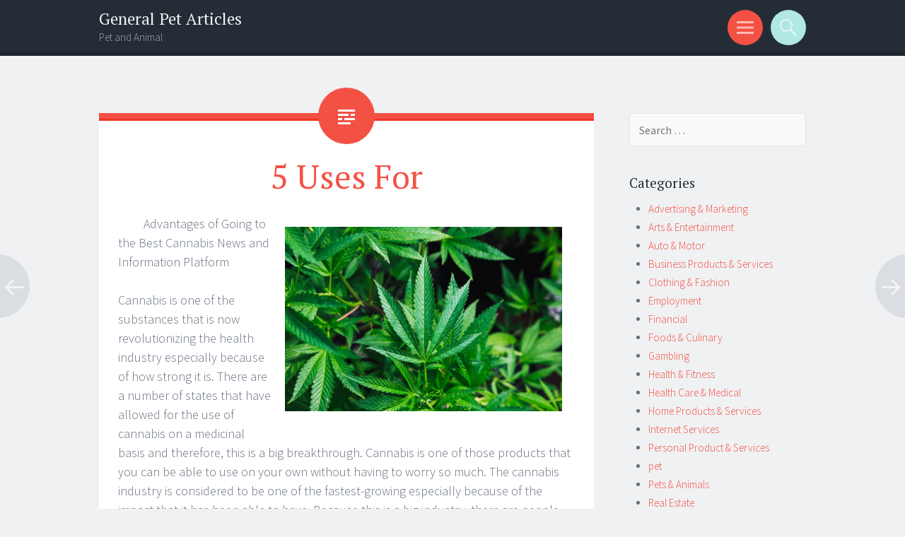

--- FILE ---
content_type: text/html; charset=UTF-8
request_url: http://arteseriscos.com/2019/12/02/5-uses-for-8/
body_size: 9139
content:
<!DOCTYPE html>
<html lang="en-US">
<head>
<meta charset="UTF-8">
<meta name="viewport" content="width=device-width, initial-scale=1">
<link rel="profile" href="http://gmpg.org/xfn/11">
<link rel="pingback" href="http://arteseriscos.com/xmlrpc.php">

<title>5 Uses For &#8211; General Pet Articles</title>
<meta name='robots' content='max-image-preview:large' />
	<style>img:is([sizes="auto" i], [sizes^="auto," i]) { contain-intrinsic-size: 3000px 1500px }</style>
	<link rel='dns-prefetch' href='//fonts.googleapis.com' />
<link rel="alternate" type="application/rss+xml" title="General Pet Articles &raquo; Feed" href="http://arteseriscos.com/feed/" />
<link rel="alternate" type="application/rss+xml" title="General Pet Articles &raquo; Comments Feed" href="http://arteseriscos.com/comments/feed/" />
<script type="text/javascript">
/* <![CDATA[ */
window._wpemojiSettings = {"baseUrl":"https:\/\/s.w.org\/images\/core\/emoji\/16.0.1\/72x72\/","ext":".png","svgUrl":"https:\/\/s.w.org\/images\/core\/emoji\/16.0.1\/svg\/","svgExt":".svg","source":{"concatemoji":"http:\/\/arteseriscos.com\/wp-includes\/js\/wp-emoji-release.min.js?ver=6.8.3"}};
/*! This file is auto-generated */
!function(s,n){var o,i,e;function c(e){try{var t={supportTests:e,timestamp:(new Date).valueOf()};sessionStorage.setItem(o,JSON.stringify(t))}catch(e){}}function p(e,t,n){e.clearRect(0,0,e.canvas.width,e.canvas.height),e.fillText(t,0,0);var t=new Uint32Array(e.getImageData(0,0,e.canvas.width,e.canvas.height).data),a=(e.clearRect(0,0,e.canvas.width,e.canvas.height),e.fillText(n,0,0),new Uint32Array(e.getImageData(0,0,e.canvas.width,e.canvas.height).data));return t.every(function(e,t){return e===a[t]})}function u(e,t){e.clearRect(0,0,e.canvas.width,e.canvas.height),e.fillText(t,0,0);for(var n=e.getImageData(16,16,1,1),a=0;a<n.data.length;a++)if(0!==n.data[a])return!1;return!0}function f(e,t,n,a){switch(t){case"flag":return n(e,"\ud83c\udff3\ufe0f\u200d\u26a7\ufe0f","\ud83c\udff3\ufe0f\u200b\u26a7\ufe0f")?!1:!n(e,"\ud83c\udde8\ud83c\uddf6","\ud83c\udde8\u200b\ud83c\uddf6")&&!n(e,"\ud83c\udff4\udb40\udc67\udb40\udc62\udb40\udc65\udb40\udc6e\udb40\udc67\udb40\udc7f","\ud83c\udff4\u200b\udb40\udc67\u200b\udb40\udc62\u200b\udb40\udc65\u200b\udb40\udc6e\u200b\udb40\udc67\u200b\udb40\udc7f");case"emoji":return!a(e,"\ud83e\udedf")}return!1}function g(e,t,n,a){var r="undefined"!=typeof WorkerGlobalScope&&self instanceof WorkerGlobalScope?new OffscreenCanvas(300,150):s.createElement("canvas"),o=r.getContext("2d",{willReadFrequently:!0}),i=(o.textBaseline="top",o.font="600 32px Arial",{});return e.forEach(function(e){i[e]=t(o,e,n,a)}),i}function t(e){var t=s.createElement("script");t.src=e,t.defer=!0,s.head.appendChild(t)}"undefined"!=typeof Promise&&(o="wpEmojiSettingsSupports",i=["flag","emoji"],n.supports={everything:!0,everythingExceptFlag:!0},e=new Promise(function(e){s.addEventListener("DOMContentLoaded",e,{once:!0})}),new Promise(function(t){var n=function(){try{var e=JSON.parse(sessionStorage.getItem(o));if("object"==typeof e&&"number"==typeof e.timestamp&&(new Date).valueOf()<e.timestamp+604800&&"object"==typeof e.supportTests)return e.supportTests}catch(e){}return null}();if(!n){if("undefined"!=typeof Worker&&"undefined"!=typeof OffscreenCanvas&&"undefined"!=typeof URL&&URL.createObjectURL&&"undefined"!=typeof Blob)try{var e="postMessage("+g.toString()+"("+[JSON.stringify(i),f.toString(),p.toString(),u.toString()].join(",")+"));",a=new Blob([e],{type:"text/javascript"}),r=new Worker(URL.createObjectURL(a),{name:"wpTestEmojiSupports"});return void(r.onmessage=function(e){c(n=e.data),r.terminate(),t(n)})}catch(e){}c(n=g(i,f,p,u))}t(n)}).then(function(e){for(var t in e)n.supports[t]=e[t],n.supports.everything=n.supports.everything&&n.supports[t],"flag"!==t&&(n.supports.everythingExceptFlag=n.supports.everythingExceptFlag&&n.supports[t]);n.supports.everythingExceptFlag=n.supports.everythingExceptFlag&&!n.supports.flag,n.DOMReady=!1,n.readyCallback=function(){n.DOMReady=!0}}).then(function(){return e}).then(function(){var e;n.supports.everything||(n.readyCallback(),(e=n.source||{}).concatemoji?t(e.concatemoji):e.wpemoji&&e.twemoji&&(t(e.twemoji),t(e.wpemoji)))}))}((window,document),window._wpemojiSettings);
/* ]]> */
</script>

<style id='wp-emoji-styles-inline-css' type='text/css'>

	img.wp-smiley, img.emoji {
		display: inline !important;
		border: none !important;
		box-shadow: none !important;
		height: 1em !important;
		width: 1em !important;
		margin: 0 0.07em !important;
		vertical-align: -0.1em !important;
		background: none !important;
		padding: 0 !important;
	}
</style>
<link rel='stylesheet' id='wp-block-library-css' href='http://arteseriscos.com/wp-includes/css/dist/block-library/style.min.css?ver=6.8.3' type='text/css' media='all' />
<style id='classic-theme-styles-inline-css' type='text/css'>
/*! This file is auto-generated */
.wp-block-button__link{color:#fff;background-color:#32373c;border-radius:9999px;box-shadow:none;text-decoration:none;padding:calc(.667em + 2px) calc(1.333em + 2px);font-size:1.125em}.wp-block-file__button{background:#32373c;color:#fff;text-decoration:none}
</style>
<style id='global-styles-inline-css' type='text/css'>
:root{--wp--preset--aspect-ratio--square: 1;--wp--preset--aspect-ratio--4-3: 4/3;--wp--preset--aspect-ratio--3-4: 3/4;--wp--preset--aspect-ratio--3-2: 3/2;--wp--preset--aspect-ratio--2-3: 2/3;--wp--preset--aspect-ratio--16-9: 16/9;--wp--preset--aspect-ratio--9-16: 9/16;--wp--preset--color--black: #000000;--wp--preset--color--cyan-bluish-gray: #abb8c3;--wp--preset--color--white: #ffffff;--wp--preset--color--pale-pink: #f78da7;--wp--preset--color--vivid-red: #cf2e2e;--wp--preset--color--luminous-vivid-orange: #ff6900;--wp--preset--color--luminous-vivid-amber: #fcb900;--wp--preset--color--light-green-cyan: #7bdcb5;--wp--preset--color--vivid-green-cyan: #00d084;--wp--preset--color--pale-cyan-blue: #8ed1fc;--wp--preset--color--vivid-cyan-blue: #0693e3;--wp--preset--color--vivid-purple: #9b51e0;--wp--preset--gradient--vivid-cyan-blue-to-vivid-purple: linear-gradient(135deg,rgba(6,147,227,1) 0%,rgb(155,81,224) 100%);--wp--preset--gradient--light-green-cyan-to-vivid-green-cyan: linear-gradient(135deg,rgb(122,220,180) 0%,rgb(0,208,130) 100%);--wp--preset--gradient--luminous-vivid-amber-to-luminous-vivid-orange: linear-gradient(135deg,rgba(252,185,0,1) 0%,rgba(255,105,0,1) 100%);--wp--preset--gradient--luminous-vivid-orange-to-vivid-red: linear-gradient(135deg,rgba(255,105,0,1) 0%,rgb(207,46,46) 100%);--wp--preset--gradient--very-light-gray-to-cyan-bluish-gray: linear-gradient(135deg,rgb(238,238,238) 0%,rgb(169,184,195) 100%);--wp--preset--gradient--cool-to-warm-spectrum: linear-gradient(135deg,rgb(74,234,220) 0%,rgb(151,120,209) 20%,rgb(207,42,186) 40%,rgb(238,44,130) 60%,rgb(251,105,98) 80%,rgb(254,248,76) 100%);--wp--preset--gradient--blush-light-purple: linear-gradient(135deg,rgb(255,206,236) 0%,rgb(152,150,240) 100%);--wp--preset--gradient--blush-bordeaux: linear-gradient(135deg,rgb(254,205,165) 0%,rgb(254,45,45) 50%,rgb(107,0,62) 100%);--wp--preset--gradient--luminous-dusk: linear-gradient(135deg,rgb(255,203,112) 0%,rgb(199,81,192) 50%,rgb(65,88,208) 100%);--wp--preset--gradient--pale-ocean: linear-gradient(135deg,rgb(255,245,203) 0%,rgb(182,227,212) 50%,rgb(51,167,181) 100%);--wp--preset--gradient--electric-grass: linear-gradient(135deg,rgb(202,248,128) 0%,rgb(113,206,126) 100%);--wp--preset--gradient--midnight: linear-gradient(135deg,rgb(2,3,129) 0%,rgb(40,116,252) 100%);--wp--preset--font-size--small: 13px;--wp--preset--font-size--medium: 20px;--wp--preset--font-size--large: 36px;--wp--preset--font-size--x-large: 42px;--wp--preset--spacing--20: 0.44rem;--wp--preset--spacing--30: 0.67rem;--wp--preset--spacing--40: 1rem;--wp--preset--spacing--50: 1.5rem;--wp--preset--spacing--60: 2.25rem;--wp--preset--spacing--70: 3.38rem;--wp--preset--spacing--80: 5.06rem;--wp--preset--shadow--natural: 6px 6px 9px rgba(0, 0, 0, 0.2);--wp--preset--shadow--deep: 12px 12px 50px rgba(0, 0, 0, 0.4);--wp--preset--shadow--sharp: 6px 6px 0px rgba(0, 0, 0, 0.2);--wp--preset--shadow--outlined: 6px 6px 0px -3px rgba(255, 255, 255, 1), 6px 6px rgba(0, 0, 0, 1);--wp--preset--shadow--crisp: 6px 6px 0px rgba(0, 0, 0, 1);}:where(.is-layout-flex){gap: 0.5em;}:where(.is-layout-grid){gap: 0.5em;}body .is-layout-flex{display: flex;}.is-layout-flex{flex-wrap: wrap;align-items: center;}.is-layout-flex > :is(*, div){margin: 0;}body .is-layout-grid{display: grid;}.is-layout-grid > :is(*, div){margin: 0;}:where(.wp-block-columns.is-layout-flex){gap: 2em;}:where(.wp-block-columns.is-layout-grid){gap: 2em;}:where(.wp-block-post-template.is-layout-flex){gap: 1.25em;}:where(.wp-block-post-template.is-layout-grid){gap: 1.25em;}.has-black-color{color: var(--wp--preset--color--black) !important;}.has-cyan-bluish-gray-color{color: var(--wp--preset--color--cyan-bluish-gray) !important;}.has-white-color{color: var(--wp--preset--color--white) !important;}.has-pale-pink-color{color: var(--wp--preset--color--pale-pink) !important;}.has-vivid-red-color{color: var(--wp--preset--color--vivid-red) !important;}.has-luminous-vivid-orange-color{color: var(--wp--preset--color--luminous-vivid-orange) !important;}.has-luminous-vivid-amber-color{color: var(--wp--preset--color--luminous-vivid-amber) !important;}.has-light-green-cyan-color{color: var(--wp--preset--color--light-green-cyan) !important;}.has-vivid-green-cyan-color{color: var(--wp--preset--color--vivid-green-cyan) !important;}.has-pale-cyan-blue-color{color: var(--wp--preset--color--pale-cyan-blue) !important;}.has-vivid-cyan-blue-color{color: var(--wp--preset--color--vivid-cyan-blue) !important;}.has-vivid-purple-color{color: var(--wp--preset--color--vivid-purple) !important;}.has-black-background-color{background-color: var(--wp--preset--color--black) !important;}.has-cyan-bluish-gray-background-color{background-color: var(--wp--preset--color--cyan-bluish-gray) !important;}.has-white-background-color{background-color: var(--wp--preset--color--white) !important;}.has-pale-pink-background-color{background-color: var(--wp--preset--color--pale-pink) !important;}.has-vivid-red-background-color{background-color: var(--wp--preset--color--vivid-red) !important;}.has-luminous-vivid-orange-background-color{background-color: var(--wp--preset--color--luminous-vivid-orange) !important;}.has-luminous-vivid-amber-background-color{background-color: var(--wp--preset--color--luminous-vivid-amber) !important;}.has-light-green-cyan-background-color{background-color: var(--wp--preset--color--light-green-cyan) !important;}.has-vivid-green-cyan-background-color{background-color: var(--wp--preset--color--vivid-green-cyan) !important;}.has-pale-cyan-blue-background-color{background-color: var(--wp--preset--color--pale-cyan-blue) !important;}.has-vivid-cyan-blue-background-color{background-color: var(--wp--preset--color--vivid-cyan-blue) !important;}.has-vivid-purple-background-color{background-color: var(--wp--preset--color--vivid-purple) !important;}.has-black-border-color{border-color: var(--wp--preset--color--black) !important;}.has-cyan-bluish-gray-border-color{border-color: var(--wp--preset--color--cyan-bluish-gray) !important;}.has-white-border-color{border-color: var(--wp--preset--color--white) !important;}.has-pale-pink-border-color{border-color: var(--wp--preset--color--pale-pink) !important;}.has-vivid-red-border-color{border-color: var(--wp--preset--color--vivid-red) !important;}.has-luminous-vivid-orange-border-color{border-color: var(--wp--preset--color--luminous-vivid-orange) !important;}.has-luminous-vivid-amber-border-color{border-color: var(--wp--preset--color--luminous-vivid-amber) !important;}.has-light-green-cyan-border-color{border-color: var(--wp--preset--color--light-green-cyan) !important;}.has-vivid-green-cyan-border-color{border-color: var(--wp--preset--color--vivid-green-cyan) !important;}.has-pale-cyan-blue-border-color{border-color: var(--wp--preset--color--pale-cyan-blue) !important;}.has-vivid-cyan-blue-border-color{border-color: var(--wp--preset--color--vivid-cyan-blue) !important;}.has-vivid-purple-border-color{border-color: var(--wp--preset--color--vivid-purple) !important;}.has-vivid-cyan-blue-to-vivid-purple-gradient-background{background: var(--wp--preset--gradient--vivid-cyan-blue-to-vivid-purple) !important;}.has-light-green-cyan-to-vivid-green-cyan-gradient-background{background: var(--wp--preset--gradient--light-green-cyan-to-vivid-green-cyan) !important;}.has-luminous-vivid-amber-to-luminous-vivid-orange-gradient-background{background: var(--wp--preset--gradient--luminous-vivid-amber-to-luminous-vivid-orange) !important;}.has-luminous-vivid-orange-to-vivid-red-gradient-background{background: var(--wp--preset--gradient--luminous-vivid-orange-to-vivid-red) !important;}.has-very-light-gray-to-cyan-bluish-gray-gradient-background{background: var(--wp--preset--gradient--very-light-gray-to-cyan-bluish-gray) !important;}.has-cool-to-warm-spectrum-gradient-background{background: var(--wp--preset--gradient--cool-to-warm-spectrum) !important;}.has-blush-light-purple-gradient-background{background: var(--wp--preset--gradient--blush-light-purple) !important;}.has-blush-bordeaux-gradient-background{background: var(--wp--preset--gradient--blush-bordeaux) !important;}.has-luminous-dusk-gradient-background{background: var(--wp--preset--gradient--luminous-dusk) !important;}.has-pale-ocean-gradient-background{background: var(--wp--preset--gradient--pale-ocean) !important;}.has-electric-grass-gradient-background{background: var(--wp--preset--gradient--electric-grass) !important;}.has-midnight-gradient-background{background: var(--wp--preset--gradient--midnight) !important;}.has-small-font-size{font-size: var(--wp--preset--font-size--small) !important;}.has-medium-font-size{font-size: var(--wp--preset--font-size--medium) !important;}.has-large-font-size{font-size: var(--wp--preset--font-size--large) !important;}.has-x-large-font-size{font-size: var(--wp--preset--font-size--x-large) !important;}
:where(.wp-block-post-template.is-layout-flex){gap: 1.25em;}:where(.wp-block-post-template.is-layout-grid){gap: 1.25em;}
:where(.wp-block-columns.is-layout-flex){gap: 2em;}:where(.wp-block-columns.is-layout-grid){gap: 2em;}
:root :where(.wp-block-pullquote){font-size: 1.5em;line-height: 1.6;}
</style>
<link rel='stylesheet' id='sorbet-style-css' href='http://arteseriscos.com/wp-content/themes/sorbet/style.css?ver=6.8.3' type='text/css' media='all' />
<link rel='stylesheet' id='sorbet-fonts-css' href='https://fonts.googleapis.com/css?family=Source+Sans+Pro%3A300%2C400%2C700%2C300italic%2C400italic%2C700italic%7CPT+Serif%3A400%2C700%2C400italic%2C700italic&#038;subset=latin%2Clatin-ext' type='text/css' media='all' />
<link rel='stylesheet' id='genericons-css' href='http://arteseriscos.com/wp-content/themes/sorbet/genericons/genericons.css?ver=3.4.1' type='text/css' media='all' />
<script type="text/javascript" src="http://arteseriscos.com/wp-includes/js/jquery/jquery.min.js?ver=3.7.1" id="jquery-core-js"></script>
<script type="text/javascript" src="http://arteseriscos.com/wp-includes/js/jquery/jquery-migrate.min.js?ver=3.4.1" id="jquery-migrate-js"></script>
<link rel="https://api.w.org/" href="http://arteseriscos.com/wp-json/" /><link rel="alternate" title="JSON" type="application/json" href="http://arteseriscos.com/wp-json/wp/v2/posts/1170" /><link rel="EditURI" type="application/rsd+xml" title="RSD" href="http://arteseriscos.com/xmlrpc.php?rsd" />
<meta name="generator" content="WordPress 6.8.3" />
<link rel="canonical" href="http://arteseriscos.com/2019/12/02/5-uses-for-8/" />
<link rel='shortlink' href='http://arteseriscos.com/?p=1170' />
<link rel="alternate" title="oEmbed (JSON)" type="application/json+oembed" href="http://arteseriscos.com/wp-json/oembed/1.0/embed?url=http%3A%2F%2Farteseriscos.com%2F2019%2F12%2F02%2F5-uses-for-8%2F" />
<link rel="alternate" title="oEmbed (XML)" type="text/xml+oembed" href="http://arteseriscos.com/wp-json/oembed/1.0/embed?url=http%3A%2F%2Farteseriscos.com%2F2019%2F12%2F02%2F5-uses-for-8%2F&#038;format=xml" />
</head>

<body class="wp-singular post-template-default single single-post postid-1170 single-format-standard wp-theme-sorbet group-blog right-sidebar">
<div id="page" class="hfeed site">
		<header id="masthead" class="site-header" role="banner">
				<div class="site-header-wrapper">
			<div class="site-branding">
				<h1 class="site-title"><a href="http://arteseriscos.com/" rel="home">General Pet Articles</a></h1>
				<h2 class="site-description">Pet and Animal</h2>
			</div>

			<div class="toggles">
				<div id="menu-toggle" class="toggle" title="Menu"><span class="screen-reader-text">Menu</span></div>
												<div id="search-toggle" class="toggle" title="Search"><span class="screen-reader-text">Search</span></div>
			</div>
		</div>
	</header><!-- #masthead -->
	<div id="menu-toggle-nav" class="panel">
		<nav id="site-navigation" class="main-navigation" role="navigation">
			<a class="skip-link screen-reader-text" href="#content">Skip to content</a>

			<div class="menu"><ul>
<li ><a href="http://arteseriscos.com/">Home</a></li></ul></div>
		</nav><!-- #site-navigation -->
	</div>
			<div id="search-toggle-nav" class="panel">
		<div class="search-wrapper">
			<form role="search" method="get" class="search-form" action="http://arteseriscos.com/">
	<label>
		<span class="screen-reader-text">Search for:</span>
		<input type="search" class="search-field" placeholder="Search &hellip;" value="" name="s">
	</label>
	<input type="submit" class="search-submit" value="Search">
</form>
		</div>
	</div>
	<div id="content" class="site-content">

	<div id="primary" class="content-area">
		<main id="main" class="site-main" role="main">

		
			
<article id="post-1170" class="post-1170 post type-post status-publish format-standard hentry category-web-resources">
	<header class="entry-header">
				<h1 class="entry-title">5 Uses For</h1>	</header><!-- .entry-header -->

	<div class="entry-content">
		<p><a style="margin:1em" href="https://marijuanaguide.doodlekit.com/blog/entry/6208663/understanding-the-cannabis-dabs-before-you-make-a-purchase"><img decoding="async" src="https://images.unsplash.com/photo-1519181236443-b175d4c3ca1d?ixlib=rb-1.2.1&amp;q=80&amp;fm=jpg&amp;crop=entropy&amp;cs=tinysrgb&amp;w=1080&amp;fit=max&amp;ixid=eyJhcHBfaWQiOjM2NTI5fQ" style="width:392px;float:right;margin:1em" /></a> Advantages of Going to the Best Cannabis News and Information Platform</p>
<p> Cannabis is one of the substances that is now revolutionizing the health industry especially because of how strong it is.   There are a number of states that have allowed for the use of cannabis on a medicinal basis and therefore, this is a big breakthrough.  Cannabis is one of those products that you can be able to use on your own without having to worry so much.   The cannabis industry is considered to be one of the fastest-growing especially because of the impact that it has been able to have.   Because this is a big industry, there are people stationed in many different areas.   Today, you can just decide that you want to make some profit and it&#8217;s going to be possible for you especially when it comes to one of the cannabis areas.   Getting into research and academics in relation to cannabis is possible, you can decide to get into the distribution business or even production.   You can be able to get a platform that is going to be very credible in terms of providing you with good information, then your chances are going to be very good.  Going to the right cannabis news and information platform is going to be of benefit to you in the following ways. </p>
<p> The types of platforms that are going to give you very detailed information are very few and that is a very good thing.   The information on cannabis is going to be heavily accessible to you and you not have to worry anything.   This is the kind of platform that is going to post the information that you&#8217;re interested in for example, what is going on in the cannabis industry.   This is a platform that is going to discuss or touch on issues on legalization of the use of cannabis, legality in addition to the people and politics in relation to cannabis also.  Apart from that, the medicinal effect of cannabis is also going to be discussed there and you&#8217;ll understand the many different things for example, the different strains of cannabis that are there.   The people have always wondered if there is something like cannabis addiction and if you want an answer to the question, you will have to go to these platform because they have such information.  </p>
<p>Apart from that, you&#8217;ll also be able to know more about the different dispensaries that are available.   Vibes in relation to cannabis will also be discussed as a platform and, you can get so much information there.  Another reason why you have to go to the the platform is because you&#8217;ll also be able to understand more about pot culture.   Cannabis lifestyle will also be known to you.</p>
<p><a href="https://marijuanablog.my-free.website/blog/post/16382/the-greatest-benefits-to-cannabis">What Research About Can Teach You</a></p>
<p><a href="https://www.minds.com/masterthecannabisnews/blog/benefits-of-cannabis-1047580768538537984">The Beginner&#8217;s Guide to </a></p>
			</div><!-- .entry-content -->

	<footer class="entry-meta">
		<span class="post-date"><a href="http://arteseriscos.com/2019/12/02/5-uses-for-8/" title="10:48 am" rel="bookmark"><time class="entry-date" datetime="2019-12-02T10:48:00+00:00">December 2, 2019</time></a></span><span class="byline"><span class="author vcard"><a class="url fn n" href="http://arteseriscos.com/author/admin/" title="View all posts by admin" rel="author">admin</a></span></span>					</footer><!-- .entry-meta -->
</article><!-- #post-## -->

				<nav class="navigation post-navigation" role="navigation">
		<h1 class="screen-reader-text">Post navigation</h1>
		<div class="nav-links">
			<div class="nav-previous"><a href="http://arteseriscos.com/2019/11/25/what-research-about-can-teach-you-3/" rel="prev"><span class="meta-nav screen-reader-text">&larr;</span></a></div><div class="nav-next"><a href="http://arteseriscos.com/2019/12/02/why-not-learn-more-about-4/" rel="next"><span class="meta-nav screen-reader-text">&rarr;</span></a></div>		</div><!-- .nav-links -->
	</nav><!-- .navigation -->
	
			
		
		</main><!-- #main -->
	</div><!-- #primary -->

	<div id="secondary" class="widget-area" role="complementary">
				<aside id="search-2" class="widget widget_search"><form role="search" method="get" class="search-form" action="http://arteseriscos.com/">
	<label>
		<span class="screen-reader-text">Search for:</span>
		<input type="search" class="search-field" placeholder="Search &hellip;" value="" name="s">
	</label>
	<input type="submit" class="search-submit" value="Search">
</form>
</aside><aside id="categories-2" class="widget widget_categories"><h1 class="widget-title">Categories</h1>
			<ul>
					<li class="cat-item cat-item-21"><a href="http://arteseriscos.com/category/advertising-marketing/">Advertising &amp; Marketing</a>
</li>
	<li class="cat-item cat-item-14"><a href="http://arteseriscos.com/category/arts-entertainment/">Arts &amp; Entertainment</a>
</li>
	<li class="cat-item cat-item-4"><a href="http://arteseriscos.com/category/auto-motor/">Auto &amp; Motor</a>
</li>
	<li class="cat-item cat-item-6"><a href="http://arteseriscos.com/category/business-products-services/">Business Products &amp; Services</a>
</li>
	<li class="cat-item cat-item-15"><a href="http://arteseriscos.com/category/clothing-fashion/">Clothing &amp; Fashion</a>
</li>
	<li class="cat-item cat-item-5"><a href="http://arteseriscos.com/category/employment/">Employment</a>
</li>
	<li class="cat-item cat-item-22"><a href="http://arteseriscos.com/category/financial/">Financial</a>
</li>
	<li class="cat-item cat-item-12"><a href="http://arteseriscos.com/category/foods-culinary/">Foods &amp; Culinary</a>
</li>
	<li class="cat-item cat-item-25"><a href="http://arteseriscos.com/category/gambling/">Gambling</a>
</li>
	<li class="cat-item cat-item-8"><a href="http://arteseriscos.com/category/health-fitness/">Health &amp; Fitness</a>
</li>
	<li class="cat-item cat-item-23"><a href="http://arteseriscos.com/category/health-care-medical/">Health Care &amp; Medical</a>
</li>
	<li class="cat-item cat-item-19"><a href="http://arteseriscos.com/category/home-products-services/">Home Products &amp; Services</a>
</li>
	<li class="cat-item cat-item-10"><a href="http://arteseriscos.com/category/internet-services/">Internet Services</a>
</li>
	<li class="cat-item cat-item-11"><a href="http://arteseriscos.com/category/personal-product-services/">Personal Product &amp; Services</a>
</li>
	<li class="cat-item cat-item-2"><a href="http://arteseriscos.com/category/pet/">pet</a>
</li>
	<li class="cat-item cat-item-9"><a href="http://arteseriscos.com/category/pets-animals/">Pets &amp; Animals</a>
</li>
	<li class="cat-item cat-item-13"><a href="http://arteseriscos.com/category/real-estate/">Real Estate</a>
</li>
	<li class="cat-item cat-item-7"><a href="http://arteseriscos.com/category/relationships/">Relationships</a>
</li>
	<li class="cat-item cat-item-3"><a href="http://arteseriscos.com/category/software/">Software</a>
</li>
	<li class="cat-item cat-item-17"><a href="http://arteseriscos.com/category/sports-athletics/">Sports &amp; Athletics</a>
</li>
	<li class="cat-item cat-item-18"><a href="http://arteseriscos.com/category/technology/">Technology</a>
</li>
	<li class="cat-item cat-item-16"><a href="http://arteseriscos.com/category/travel/">Travel</a>
</li>
	<li class="cat-item cat-item-1"><a href="http://arteseriscos.com/category/uncategorized/">Uncategorized</a>
</li>
	<li class="cat-item cat-item-20"><a href="http://arteseriscos.com/category/web-resources/">Web Resources</a>
</li>
			</ul>

			</aside>
		<aside id="recent-posts-2" class="widget widget_recent_entries">
		<h1 class="widget-title">Recent Posts</h1>
		<ul>
											<li>
					<a href="http://arteseriscos.com/2026/01/18/why-not-learn-more-about-17/">Why not learn more about  ?</a>
									</li>
											<li>
					<a href="http://arteseriscos.com/2025/12/18/how-to-achieve-maximum-success-with-9/">How to Achieve Maximum Success with</a>
									</li>
											<li>
					<a href="http://arteseriscos.com/2025/11/20/about-assassins-creed-identity-android-game-hack/">About Assassin&#8217;s Creed Identity android game hack</a>
									</li>
											<li>
					<a href="http://arteseriscos.com/2025/11/19/getting-to-the-point-20/">Getting To The Point &#8211;</a>
									</li>
											<li>
					<a href="http://arteseriscos.com/2025/10/18/a-beginners-guide-to-22/">A Beginners Guide To</a>
									</li>
					</ul>

		</aside><aside id="execphp-2" class="widget widget_execphp"><h1 class="widget-title">Best Links</h1>			<div class="execphpwidget"></div>
		</aside><aside id="execphp-4" class="widget widget_execphp"><h1 class="widget-title">Favourite Links</h1>			<div class="execphpwidget"></div>
		</aside><aside id="execphp-3" class="widget widget_execphp"><h1 class="widget-title">Realated Site</h1>			<div class="execphpwidget"><li><a href='http://luathoangngocha.com/'> All About Legal Articles</a></li>

<li><a href='http://hengdayayuan.com/'> All about Food and Culinary</a></li>

<li><a href='http://mbms.in/'> Employment Articles</a></li>

<li><a href='http://cranerental.biz/'> Investing in Rental Property</a></li>

<li><a href='http://bestdealstoday.biz/'> Entrepreneurship and Business Articles</a></li>

<li><a href='http://adrastea.biz/'> Families and Family Life</a></li></div>
		</aside><aside id="postlinks_widget-2" class="widget widget_postlinks_widget"><h1 class="widget-title">Popular Posts</h1><ul>
<li><a title="Understanding Your Options for Home Lighting" href="http://arteseriscos.com/2018/11/20/understanding-your-options-for-home-lighting">Understanding Your Options for Home Lighting</a></li>
<li><a title="Mattress Reviews Provide Useful Information When in The Market To Make a Purchase" href="http://arteseriscos.com/2018/11/30/mattress-reviews-provide-useful-information-when-in-the-market-to-make-a-purchase">Mattress Reviews Provide Useful Information When in The Market To Make a Purchase</a></li>
<li><a title="Reviewing Automatic Benchmade Griptilian Knives" href="http://arteseriscos.com/2019/02/23/reviewing-automatic-benchmade-griptilian-knives">Reviewing Automatic Benchmade Griptilian Knives</a></li>
<li><a title="Trying to Find a New Kitchen Table? Consider These Tips For Success" href="http://arteseriscos.com/2019/03/16/trying-to-find-a-new-kitchen-table-consider-these-tips-for-success">Trying to Find a New Kitchen Table? Consider These Tips For Success</a></li>
</ul>
</aside>	</div><!-- #secondary -->

	</div><!-- #content -->
		<footer id="colophon" class="site-footer" role="contentinfo">
		<div class="site-info">
						<a href="http://wordpress.org/" rel="generator">Proudly powered by WordPress</a>
			<span class="sep"> | </span>
			Theme: Sorbet by <a href="http://wordpress.com/themes/sorbet/" rel="designer">WordPress.com</a>.		</div><!-- .site-info -->
	</footer><!-- #colophon -->
</div><!-- #page -->

<script type="speculationrules">
{"prefetch":[{"source":"document","where":{"and":[{"href_matches":"\/*"},{"not":{"href_matches":["\/wp-*.php","\/wp-admin\/*","\/wp-content\/uploads\/*","\/wp-content\/*","\/wp-content\/plugins\/*","\/wp-content\/themes\/sorbet\/*","\/*\\?(.+)"]}},{"not":{"selector_matches":"a[rel~=\"nofollow\"]"}},{"not":{"selector_matches":".no-prefetch, .no-prefetch a"}}]},"eagerness":"conservative"}]}
</script>
<script type="text/javascript" src="http://arteseriscos.com/wp-content/themes/sorbet/js/menus.js?ver=20120206" id="sorbet-menus-js"></script>
<script type="text/javascript" src="http://arteseriscos.com/wp-content/themes/sorbet/js/skip-link-focus-fix.js?ver=20130115" id="sorbet-skip-link-focus-fix-js"></script>

</body>
</html> 

<!-- Page cached by LiteSpeed Cache 7.3.0.1 on 2026-01-19 21:27:19 -->